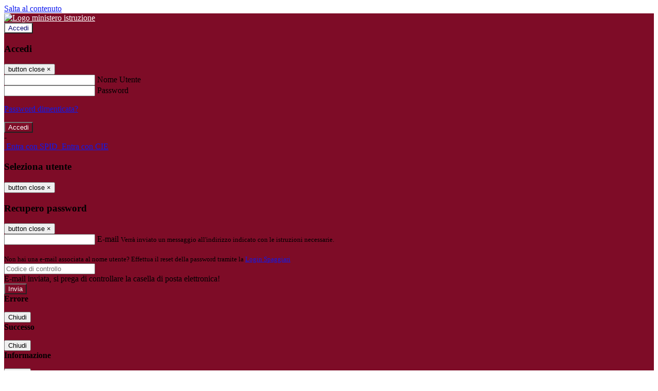

--- FILE ---
content_type: text/html; charset=UTF-8
request_url: https://www.liceo-oberdan.edu.it/organizzazione
body_size: 12645
content:

<!DOCTYPE html>
<html lang="it">
<head>
<title>Organizzazione | Liceo Scientifico Oberdan Trieste</title>
<meta http-equiv="Content-Type" content="text/html; charset=UTF-8">
<meta name="viewport" content="width=device-width, initial-scale=1, shrink-to-fit=no">
<meta name="title" content="Organizzazione | Liceo Scientifico Oberdan Trieste">
<meta name="description" content="La nostra organizzazione scolastica">
<meta name="keywords" content="">
<meta name="pvw-sede_codice" content="TSLS0002">
<meta name="category" content="Education">


<meta property="og:locale" content="it">
<meta property="og:type" content="article">
<meta property="og:title" content="Organizzazione">
<meta property="og:description" content="La nostra organizzazione scolastica">
<meta property="og:image" content="/pvw2/img/icone/contenuti/strutture.svg">



<link rel="icon" href="https://scaling.spaggiari.eu/TSLS0002/favicon/8314.png&amp;rs=%2FtccTw2MgxYfdxRYmYOB6AaWDwig7Mjl0zrQBslusFLrgln8v1dFB63p5qTp4dENr3DeAajXnV%2F15HyhNhRR%2FG8iNdqZaJxyUtaPePHkjhBWQioJKGUGZCYSU7n9vRa%2FmjC9hNCI%2BhCFdoBQkMOnT4UzIQUf8IQ%2B8Qm0waioy5M%3D">
<link rel="apple-touch-icon" href="https://scaling.spaggiari.eu/TSLS0002/favicon/8314.png&amp;rs=%2FtccTw2MgxYfdxRYmYOB6AaWDwig7Mjl0zrQBslusFLrgln8v1dFB63p5qTp4dENr3DeAajXnV%2F15HyhNhRR%2FG8iNdqZaJxyUtaPePHkjhBWQioJKGUGZCYSU7n9vRa%2FmjC9hNCI%2BhCFdoBQkMOnT4UzIQUf8IQ%2B8Qm0waioy5M%3D">

<link rel="stylesheet" href="/pvw2/css/bootstrap-italia.min.css?v=20251129">
<link rel="stylesheet" href="/pvw2/css/font-awesome.css?v=20251129">
<link rel="stylesheet" href="/pvw2/css/xfonts.css?v=20251129">
<link rel="stylesheet" href="/pvw2/css/common.css?v=20251129">
<link rel="stylesheet" href="/pvw2/css/spid.css?v=20251129">
<link rel="stylesheet" href="/commons/lib/jsx/jQuery/plugins/realperson/jquery.realperson.css?v=20251129">

<style>
body
{
font-family: 'SourceSansPro';
background-color: #FFFFFF;
}



a, a:hover
{
color: #0F1AEF;
}

.form-check [type="checkbox"]:checked + label::after
{
border-color: #333;
background-color: #333;
color: #fff;
}

.login_bg
{
background-color: #7E0C27;
}

.login_text, .login_text:hover
{
color: #FFFFFF;
}

.logo_bg
{
background-color: #FFFFFF;
}

.logo_text, .logo_text:hover
{
color: #05056F;
}

.menu_bg
{
background-color: #FFFFFF;
}

.menu_text, .menu_text:hover
{
color: #000000;
}

.footer_bg
{
background-color: #7E0C27;
}

.footer_text, .footer_text:hover
{
color: #CBC5B9;
}

.primario_text, .primario_text:hover
{
color: #05056F;
}

.secondario_text, .secondario_text:hover
{
color: #080808;
}


/*===================================================*/
/* Personalizzazione Sfondo Testata / Menù / Footer */
/*=================================================*/

.it-header-wrapper .it-header-slim-wrapper {
background: #7E0C27;
}

.it-header-slim-wrapper .it-header-slim-wrapper-content a {
color: #FFFFFF;
}

.it-header-slim-wrapper .it-header-slim-wrapper-content .modal a {
color: #0F1AEF;
}

.it-header-slim-wrapper .it-header-slim-wrapper-content a .icon {
fill: #FFFFFF;
}

.it-header-wrapper .it-header-center-wrapper {
background-color: #FFFFFF!important;
}

.it-header-center-wrapper .it-header-center-content-wrapper .it-brand-wrapper a {
color: #05056F;
}

.it-header-wrapper .it-header-navbar-wrapper {
background: #FFFFFF;
}

.navbar .navbar-collapsable .navbar-nav li a.nav-link {
color: #000000;
}

.navbar .navbar-collapsable .navbar-nav li a.nav-link.dropdown-toggle svg {
fill: #000000;
}

.it-header-wrapper .it-header-navbar-wrapper .custom-navbar-toggler svg
{
fill: #FFFFFF;
}



/*==========================================*/
/* Sezione Footer */
/*==========================================*/

.it-footer .it-footer-main {
background-color: #7E0C27;
}

.it-footer-main
{
font-family: "SourceSansPro"!important;
color: #CBC5B9;
}

.it-footer-main h3{
color: #CBC5B9;
}

.it-footer-main a{
color: #CBC5B9;
}


/*==========================================*/
/* Login / Social */
/*==========================================*/

.it-header-slim-wrapper .it-header-slim-wrapper-content .header-slim-right-zone .it-access-top-wrapper button {
background: #FFFFFF;
color: #05056F;
}

.it-header-slim-wrapper .it-header-slim-wrapper-content .header-slim-right-zone .it-access-top-wrapper input {
background: #FFFFFF;
color: #05056F;
}

.it-header-slim-wrapper .it-header-slim-wrapper-content .header-slim-right-zone .it-access-top-wrapper button:hover {
background: #FFFFFF;
}

.it-header-slim-wrapper .it-header-slim-wrapper-content .header-slim-right-zone .link-list-wrapper ul li a span {
color: #333;
}

.it-nav-wrapper .it-header-center-wrapper .it-header-center-content-wrapper .it-right-zone {
color: #05056F;
}

.it-nav-wrapper .it-header-center-wrapper .it-header-center-content-wrapper .it-right-zone .it-socials ul .icon {
fill: #05056F;
}

.it-nav-wrapper .it-header-center-wrapper .it-header-center-content-wrapper .it-right-zone .it-socials ul li a:hover .icon {
fill: #7E0C27;
}

img.avatar-profile {
border: 2px solid #FFFFFF;
}

/*==========================================*/
/* Login Modal Form */
/*==========================================*/

.modal-dialog .modal-content .md-form label.active {
color: #7E0C27;
}

.modal-dialog .modal-content .btn.color-box {
color: #FFFFFF;
}

.modal-dialog .modal-content .color-box {
background: #7E0C27!important;
}

.modal-dialog .modal-content .btn .fab {
color: #7E0C27!important;
}


/*==========================================*/
/* Logo - Intestazione*/
/*==========================================*/
.it-brand-wrapper .testo_t1, .it-brand-wrapper .testo_t2, .it-brand-wrapper .testo_t3
{
font-family: 'SourceSansPro';
color: #05056F;
}


/*==========================================*/
/* Menu di navigazione*/
/*==========================================*/

.it-header-navbar-wrapper .link-list-wrapper ul li a span {
color: #000000!important;
}

.it-header-navbar-wrapper .link-list-wrapper ul li a:hover span {
color: #000000!important;
}

.it-header-wrapper .it-nav-wrapper .it-header-navbar-wrapper.sticky
{
background-color: #FFFFFF;
}

.navbar .dropdown-menu
{
background-color: #FFFFFF;
}

.navbar .dropdown-menu::before {
background-color: #FFFFFF;
}


/*==========================================*/
/* Sezione News */
/*==========================================*/

.sezione-notizie .card .card-body h3.card-title {
color: #05056F;
}

.sezione-notizie a.read-more {
color: #080808;
}

.sezione-notizie .card .card-body h3 a {
color: #05056F;
}

.sezione-notizie .card .card-body h3 a:hover {
color: #05056F;
}

.sezione-notizie .card .card-body p {
font-family: "SourceSansPro";
}

.sezione-notizie .card .card-body p {
color: #080808;
}

.sezione-notizie .card:hover
{
outline: 3px solid #0F1AEF;
}


/*==========================================*/
/* Sezione news a scorrimento */
/*==========================================*/

.sezione-scorrimento .card .card-body h3 a
{
color: #05056F;
}


/*==========================================*/
/* Widgets */
/*==========================================*/

#amministrativo .sezione-ammin:hover
{
outline: 3px solid #0F1AEF;
}

.sezione-widgets .widget:hover, .sezione-widgets .widget-servizi:hover
{
outline: 3px solid #0F1AEF;
}


/*==========================================*/
/* Eventi */
/*==========================================*/

.planning-calendar {
font-family: "SourceSansPro";
}

.planning-day-listed:focus {
background-color: #FFFFFF;
}

.planning-day.planning-day-today {
background-color: #FFFFFF;
}

.latest-news-feed .latest-news-feed-header{
background-color: #7E0C27;
color: #FFFFFF;
}

.latest-news-feed .latest-news-feed-body h3 a,
.latest-news-feed .latest-news-feed-body h3 a:hover{
color: #05056F;
font-family: "SourceSansPro";
}

.planning-day.planning-day-today .planning-day-num
{
color: #05056F;
}

.planning-day.planning-day-listed.focus--mouse .planning-day-num
{
color: #05056F;
}

.planning-day.planning-day-listed:focus .planning-day-num
{
color: #05056F;
}

/*==========================================*/
/* Back to top */
/*==========================================*/

.back-to-top, .back-to-top:hover {
background: #FFFFFF;
}

.icon-light {
fill: #05056F !important;
}

/*==========================================*/
/* Breadcrumb & Bottone Scarica Visualizza */
/*==========================================*/

.breadcrumb-container .breadcrumb .breadcrumb-item.active a {
color: #05056F;
}

.breadcrumb-container .breadcrumb .breadcrumb-item a {
color: #333;
}


.btn-warning {
color: #fff!important;
background-color: #7E0C27;
border-color: #7E0C27;
}

.btn-warning:hover {
color: #fff!important;
background-color: #3f3e3e;
border-color: #3f3e3e;
}

/*==========================================*/
/* Pagina Semplice */
/*==========================================*/

.contenuto-sito h1
{
color: #05056F;
}

.contenuto-sito p a {
color: #0F1AEF;
}

/*==========================================*/
/* Gruppo di Pagine */
/*==========================================*/

.contenuto-sito .section-gruppo-pagina .content-index--menu ul.lv1 li.list-element.lv1>.media {
background-color: #7E0C27;
color: #FFFFFF!important;
border-bottom: 0px;
}

.contenuto-sito .section-gruppo-pagina .content-index--menu ul.lv1 li.list-element.lv1>.media a {
color: #FFFFFF!important;
border-bottom: 0px;
}


/*==========================================*/
/* Panoramica */
/*==========================================*/

.contenuto-sito.contenuto-panoramica .section_title
{
background: #FFFFFF;
}

.contenuto-sito.contenuto-panoramica h1, .contenuto-sito.contenuto-panoramica p
{
color: #000000;
}


/*==========================================*/
/* Schede / Servizi */
/*==========================================*/

.contenuto-schede-index .section_title
{
background: #FFFFFF;
}

.contenuto-schede-index .section_title h1, .contenuto-schede-index .section_title p
{
color: #000000;
}


/*==========================================*/
/* News */
/*==========================================*/
.contenuto-sito .pagina .card.card-big .flag-icon{
background: #7E0C27;
}

.contenuto-sito .pagina .card.border-left-card {
border-left: 5px solid #7E0C27;
}

.contenuto-sito .pagina .card.card-big .card-body p{
font-family: "SourceSansPro",Geneva,Tahoma,sans-serif;
}


/*==========================================*/
/* Amministrazione / Albo */
/*==========================================*/

.amministrazione-trasparente .indice .categorie li.categorie-item.titolo_trasparenza {
background-color: #7E0C27!important;
}

.amministrazione-trasparente .indice .categorie li.categorie-item.titolo_trasparenza label{
color: #FFFFFF!important;
}

.amministrazione-trasparente .indice .categorie li.categorie-item.oggetto_trasparenza a{
color: #05056F;
}

.badge-light{
color: #FFFFFF;
background-color: #7E0C27;
}

/* Colonna DX*/

.amministrazione-trasparente .trasparenza-content .tabella-ricerca .search-table2 button{
border: 1px solid #ddd;
background: #fff;
}

.amministrazione-trasparente .trasparenza-content #box-search {
border: 1px solid #ddd;
background: #fff;
}

.amministrazione-trasparente .trasparenza-content #box-categoria {
border: 1px solid #ddd;
background: #fff;
}

.amministrazione-trasparente .trasparenza-content #box-search .form_sez_trasparenza {
color: #767676!important;
}

.amministrazione-trasparente .trasparenza-content #box-categoria .select_trasparenza {
color: #080808;
}


/*==========================================*/
/* Pagina Speciale 1 */
/*==========================================*/

.tabella-standard #testata-tabella, .tabella-standard2 #testata-tabella
{
background:#7E0C27;
color:#FFFFFF;
}

table .odd{
background:#f9f9f9;
}
table .even{
background:#eee;
}

.tabella #testata-tabella{
background:#7E0C27;
color:white;
}

.tabella td, .tabella th{
border: 1px solid #fff;
}

span.orari-precise {
color: #333;
}

span.docente-attivo {
color: #333;
}

#serbatoio-pon #testata-serbatoio {
background:#7E0C27;
color:white;
}

#serbatoio-pon td, #serbatoio-pon th{
border: 1px solid #ccc;
}

/*==========================================*/
/* Pagina Speciale 2: Galleria Video; */
/*==========================================*/

.contenuto-sito .boxvideo {
background-color: #eee;
}

.contenuto-sito .box-video{
background: #fff;
box-shadow: 0 1px 1px rgba(0, 0, 0, 0.15);
}

.video-card-slide .it-video-card-slide {
border: 1px solid #e3e4e6;
}

.video-card-slide .it-video-card-slide .owl-nav button{
background-color: #7E0C27;
color: #fff;
}

.video-card-slide .it-video-card-slide .owl-dots .owl-dot {
background: #7E0C27;
}

/*==========================================*/
/* Pagina Speciale 3: Contatti */
/*==========================================*/

.sezione-contatti {
border: 1px solid #e3e3e3;
background-color: #f5f5f5;
}

.sezione-contatti .contact-dati .unico-info p{
color: #05056F;
}

.sezione-contatti .contact-dati .unico-info a{
color: #000;
}

.sezione-contatti .card:after {
background-color: #fff;
}

.sezione-contatti .title-contact h3 {
color: #05056F;
}

.sezione-contatti .form-group .input-group-text {
color: #495057;
background-color: #e9ecef;
border: 1px solid #ced4da;
border-radius: .25rem;
}

.sezione-contatti .form-group .input-group input {
border-top: 1px solid #f5f5f5;
}

.sezione-contatti .card-body .send-button .btn-rounded {
color: #080808;
background-color: #FFFFFF;
}

/* ---------------------------*/

.sezione-informazione-scuola {
border: 1px solid #e3e3e3;
background-color: #f5f5f5;
}

.sezione-informazione-scuola #tabelle-orari {
background-color: #fff;
}

.sezione-informazione-scuola #tabelle-orari td {
border: 1px solid#ccc;
}

.sezione-informazione-scuola .nota-bene a {
color: #05056F;
}


/*==========================================*/
/* Varie */
/*==========================================*/

.rssmaintitle
{
background-color: #7E0C27;
color: #FFFFFF;
}

.rsstitle
{
color: #05056F;
}

.rsstext
{
color: #080808;
}

:focus:not(.focus--mouse):not([data-focus-mouse="true"]) {
border-color: #0F1AEF !important;
box-shadow: 0 0 0 2px #0F1AEF !important;
outline: 0 !important;
}


/*==========================================*/
/* MEDIA QUERIES */
/*==========================================*/

@media (max-width: 1200px) and (min-width: 992px){

}

@media (max-width: 991px) and (min-width: 768px){
.it-header-wrapper .it-header-navbar-wrapper {
background: none;
color: #FFFFFF;
}

img.avatar-profile {
border: 2px solid #FFFFFF;
}

.navbar .navbar-collapsable .menu-wrapper {
background-color: #FFFFFF;
}

.navbar .navbar-collapsable .navbar-nav li a.nav-link {
color: #000000;
}

.it-header-navbar-wrapper .link-list-wrapper ul li h3 {
color: #000000;
}

.navbar .navbar-collapsable .navbar-nav li a.nav-link.dropdown-toggle svg {
fill: #000000;
}

.it-header-navbar-wrapper .link-list-wrapper ul li a span {
color: #000000!important;
}

.it-header-navbar-wrapper .link-list-wrapper ul li a:hover span {
color: #000000!important;
}

.amministrazione-trasparente .trasparenza-content #box-categoria .select_trasparenza {
color: #080808;
}
}

@media (max-width: 767px) and (min-width: 408px){
}

@media (max-width: 767px){
.it-header-wrapper .it-header-navbar-wrapper {
background: none;
color: #FFFFFF;
}

img.avatar-profile {
border: 2px solid #FFFFFF;
}

.navbar .navbar-collapsable .menu-wrapper {
background-color: #FFFFFF;
}

.navbar .navbar-collapsable .navbar-nav li a.nav-link {
color: #000000;
}


.it-header-navbar-wrapper .link-list-wrapper ul li h3 {
color: #000000;
}

.navbar .navbar-collapsable .navbar-nav li a.nav-link.dropdown-toggle svg {
fill: #000000;
}

.it-header-navbar-wrapper .link-list-wrapper ul li a span {
color: #000000!important;
}

.it-header-navbar-wrapper .link-list-wrapper ul li a:hover span {
color: #000000!important;
}

.video-card-slide .it-video-card-slide {
border: 1px solid #e3e4e6;
}
}
</style>




<link rel="stylesheet" href="/pvw2/css/fotorama.css?v=20251129">
<link rel="stylesheet" href="/pvw2/css/leaflet.css?v=20251129" media="screen">
<link rel="stylesheet" href="/pvw2/css/fullcalendar.css?v=20251129" media="screen">


<style>




</style>






<!-- matomo:na -->

</head>


<body>
<a class="skip-link screen-reader-text" href="#maincontent">Salta al contenuto</a>
<header class="it-header-wrapper">
<div class="it-header-slim-wrapper">
<div class="container">
<div class="row">
<div class="col-12">
<div class="it-header-slim-wrapper-content">
<div class="nav-mobile">

<a href="https://www.miur.gov.it/" target="_blank" title="Link ministero istruzione"><img src="/pvw2/img/logo-ministero.png" class="img-ministero" alt="Logo ministero istruzione"></a>


</div>
<!-- Sezione Autenticazione / Scelta Lingua -->
<div class="header-slim-right-zone">
<!-- multilang space -->

<div class="it-access-top-wrapper">

<button class="btn btn-primary btn-sm" data-toggle="modal" data-target="#LoginModalForm"><i aria-hidden="true" class="fa fa-user-circle"></i> Accedi</button>


</div>
</div>

<!-- Modal cerca -->

<div class="modal fade" id="searchModal" tabindex="-1" role="dialog" aria-labelledby="searchModalTitle" style="display: none;" aria-hidden="true">
<div class="modal-dialog" role="document">
<div class="modal-content">
<form role="search" action="/cerca">
<div class="modal-header-fullsrc">
<div class="container">
<div class="row">
<div class="col-11">
<h2 class="modal-title" id="searchModalTitle">
Cerca
</h2>
</div>
<div class="col-1 pt-xl-3 pt-2">
<button type="button" class="close" data-dismiss="modal" aria-label="Chiudi ricerca" aria-hidden="false">
<svg class="icon">
<use xlink:href="/pvw2/img/sprite.svg#it-close-big"></use>
</svg>
</button>
</div>
</div>
</div>
</div>
<div class="modal-body-search">
<div class="container">
<div class="row" aria-hidden="false">
<div class="col-lg-12 col-md-12 col-sm-12">
<div class="form-group">
<div class="input-group">
<label for="cerca-txt" class="sr-only active">Cerca</label>
<input type="hidden" name="tipo" value="cerca">
<input type="text" name="cerca_sito" class="form-control" id="cerca-txt" placeholder="Cerca nel sito" data-element="search-modal-input">
<div class="input-group-append">
<button type="submit" class="btn btn-secondary mt-2" data-element="search-submit">Cerca</button>
</div>
</div>
</div>
</div>
</div>
<div class="row">
<div class="col-12">

<fieldset class="mb-3">
<legend>Filtra per argomento</legend>

<a href="/cerca?tag=alunni"><span class="badge badge-outline-primary rounded-pill p-2 mb-2">Alunni</span></a>


<a href="/cerca?tag=consigli di istituto"><span class="badge badge-outline-primary rounded-pill p-2 mb-2">Consigli di istituto</span></a>


<a href="/cerca?tag=didattica"><span class="badge badge-outline-primary rounded-pill p-2 mb-2">Didattica</span></a>


<a href="/cerca?tag=disegno"><span class="badge badge-outline-primary rounded-pill p-2 mb-2">Disegno</span></a>


<a href="/cerca?tag=filosofia"><span class="badge badge-outline-primary rounded-pill p-2 mb-2">Filosofia</span></a>


<a href="/cerca?tag=fisica"><span class="badge badge-outline-primary rounded-pill p-2 mb-2">Fisica</span></a>


<a href="/cerca?tag=indirizzi di studio"><span class="badge badge-outline-primary rounded-pill p-2 mb-2">Indirizzi di studio</span></a>


<a href="/cerca?tag=informatica"><span class="badge badge-outline-primary rounded-pill p-2 mb-2">Informatica</span></a>


<a href="/cerca?tag=istituto"><span class="badge badge-outline-primary rounded-pill p-2 mb-2">Istituto</span></a>


<a href="/cerca?tag=lettere"><span class="badge badge-outline-primary rounded-pill p-2 mb-2">Lettere</span></a>


<a href="/cerca?tag=matematica"><span class="badge badge-outline-primary rounded-pill p-2 mb-2">Matematica</span></a>


<a href="/cerca?tag=notizie"><span class="badge badge-outline-primary rounded-pill p-2 mb-2">Notizie</span></a>


<a href="/cerca?tag=palestra"><span class="badge badge-outline-primary rounded-pill p-2 mb-2">Palestra</span></a>


<a href="/cerca?tag=privacy"><span class="badge badge-outline-primary rounded-pill p-2 mb-2">Privacy</span></a>


<a href="/cerca?tag=regolamento d&#039;istituto"><span class="badge badge-outline-primary rounded-pill p-2 mb-2">Regolamento d&#039;istituto</span></a>


<a href="/cerca?tag=religione cattolica"><span class="badge badge-outline-primary rounded-pill p-2 mb-2">Religione cattolica</span></a>


<a href="/cerca?tag=scienze"><span class="badge badge-outline-primary rounded-pill p-2 mb-2">Scienze</span></a>


<a href="/cerca?tag=scienze motorie"><span class="badge badge-outline-primary rounded-pill p-2 mb-2">Scienze motorie</span></a>


<a href="/cerca?tag=servizi"><span class="badge badge-outline-primary rounded-pill p-2 mb-2">Servizi</span></a>


<a href="/cerca?tag=storia"><span class="badge badge-outline-primary rounded-pill p-2 mb-2">Storia</span></a>


<a href="/cerca?tag=vicepresidenza"><span class="badge badge-outline-primary rounded-pill p-2 mb-2">Vicepresidenza</span></a>


</fieldset>


</div>
</div>
</div>
</div>
</form>
</div>
</div>
</div>


<!-- /Modal cerca -->

<!-- Modal Login -->
<div class="modal fade" id="LoginModalForm" tabindex="-1" role="dialog" aria-labelledby="myModalLabel" aria-hidden="true">
<div class="modal-dialog" role="document">
<div class="modal-content login-form">
<div class="modal-testata text-center">
<h3 class="modal-title w-100 dark-grey-text font-weight-bold my-3" id="myModalLabel"><strong>Accedi</strong></h3>
<button type="button" class="close" data-dismiss="modal" aria-label="Close"><span class="sr-only">button close</span>
<span aria-hidden="true">&times;</span>
</button>
</div>
<div class="modal-body mx-4">
<div class="md-form mb-5">
<input type="email" id="accedi-mail" class="form-control validate">
<label data-error="wrong" data-success="right" for="accedi-mail">Nome Utente</label>
</div>
<div class="md-form pb-3">
<input type="password" id="accedi-pwd" class="form-control validate">
<label data-error="wrong" data-success="right" for="accedi-pwd">Password</label>
<p class="font-small color-text d-flex justify-content-end"><a href="#" class="color-text ml-1 pwd-reset">Password dimenticata?</a></p>
</div>
<div class="md-form pb-1">
<div class="alert alert-danger accedi-error d-none" role="alert">

</div>
</div>
<div class="text-center mb-3">
<input type="button" value="Accedi" class="btn color-box btn-block btn-rounded z-depth-1a btn-accedi"/>
</div>
<div class="text-center mb-3">
-
</div>
<div class="text-center mb-3">
<a href="#" class="spid_btn italia-it-button italia-it-button-size-m button-spid" aria-haspopup="true" aria-expanded="false"
onclick="window.location.href='https://web.spaggiari.eu/home/app/default/loginsp.php?act=spidLoginPV&custcode=TSLS0002&fin=https%3A%2F%2Fwww.liceo-oberdan.edu.it%2Fpvw2%2Fapp%2Fdefault%2Fpvwauthspid.php%3Fact%3DloginSPID%26rel%3DaHR0cHM6Ly93d3cubGljZW8tb2JlcmRhbi5lZHUuaXQvb3JnYW5penphemlvbmU%3D'">
<span class="italia-it-button-icon">
<img src="/home/img/spid_btn/spid-ico-circle-bb.svg" onerror="this.src='/home/img/spid_btn/spid-ico-circle-bb.png'; this.onerror=null;" alt="" />
</span>
<span class="italia-it-button-text">Entra con SPID</span>
</a>
<a href="#" class="spid_btn italia-it-button italia-it-button-size-m button-spid" aria-haspopup="true" aria-expanded="false"
onclick="window.location.href='https://web.spaggiari.eu/home/app/default/loginsp.php?act=spidLoginPV&custcode=TSLS0002&fin=https%3A%2F%2Fwww.liceo-oberdan.edu.it%2Fpvw2%2Fapp%2Fdefault%2Fpvwauthspid.php%3Fact%3DloginSPID%26rel%3DaHR0cHM6Ly93d3cubGljZW8tb2JlcmRhbi5lZHUuaXQvb3JnYW5penphemlvbmU%3D'">
<span class="italia-it-button-icon">
<img src="/home/img/cie-graphics-master/SVG/Logo_CIE_ID.svg" onerror="this.src='/home/img/cie-graphics-master/PNG/entra con cie.png'; this.onerror=null;" alt="" />
</span>
<span class="italia-it-button-text">Entra con CIE</span>
</a>
</div>
</div>
</div>
</div>
</div>
<!-- /Modal Login -->

<!-- Modal selezione utente -->
<div class="modal fade" id="UserSelectModalForm" tabindex="-1" role="dialog" aria-labelledby="myModalLabel2" aria-hidden="true">
<div class="modal-dialog" role="document">
<div class="modal-content login-form">
<div class="modal-testata text-center">
<h3 class="modal-title w-100 dark-grey-text font-weight-bold my-3" id="myModalLabel2"><strong>Seleziona utente</strong></h3>
<button type="button" class="close" data-dismiss="modal" aria-label="Close"><span class="sr-only">button close</span>
<span aria-hidden="true">&times;</span>
</button>
</div>
<div class="modal-body mx-4">

</div>
</div>
</div>
</div>
<!-- /Modal selezione utente -->

<!-- Modal pwd dimenticata -->
<div class="modal fade" id="ForgotPwdModalForm" tabindex="-1" role="dialog" aria-labelledby="myModalLabel3" aria-hidden="true">
<div class="modal-dialog" role="document">
<div class="modal-content login-form">
<div class="modal-testata text-center">
<h3 class="modal-title w-100 dark-grey-text font-weight-bold my-3" id="myModalLabel3"><strong>Recupero password</strong></h3>
<button type="button" class="close" data-dismiss="modal" aria-label="Close"><span class="sr-only">button close</span>
<span aria-hidden="true">&times;</span>
</button>
</div>
<div class="modal-body mx-4">
<form id="pvw-reminder-form">
<div class="md-form pb-3">
<input type="email" id="forgot-mail" name="eml" class="form-control validate">
<label data-error="wrong" data-success="right" for="forgot-mail">E-mail</label>
<small>Verrà inviato un messaggio all'indirizzo indicato con le istruzioni necessarie.</small><br><br>
<small>Non hai una e-mail associata al nome utente? Effettua il reset della password tramite la
<a href="https://web.spaggiari.eu" target="_blank">Login Spaggiari</a></small>
</div>
<div class="md-form pb-1">
<input type="text" name="captcha" class="captcha" placeholder="Codice di controllo">
</div>
<div class="md-form pb-1">
<div class="alert alert-success reset-success d-none" role="alert">
E-mail inviata, si prega di controllare la casella di posta elettronica!
</div>
</div>
<div class="md-form pb-1">
<div class="alert alert-danger reset-error d-none" role="alert">

</div>
</div>
<div class="text-center mb-3">
<input type="hidden" value="akRSPWRQ" name="a">
<input type="button" value="Invia" class="btn color-box btn-block btn-rounded z-depth-1a btn-reminder"/>
</div>
</form>
</div>
</div>
</div>
</div>
<!-- /Modal pwd dimenticata -->

<!-- Modal vari -->
<div class="modal fade" tabindex="-1" role="dialog" id="error-modal" data-backdrop="static" data-keyboard="false">
<div class="modal-dialog modal-dialog-centered" role="document">
<div class="modal-content">
<div class="modal-header">
<span class="modal-title"><strong>Errore</strong></span>
</div>
<div class="modal-body">
<div class="row">
<div class="col-12 text-center mt-1">
<i aria-hidden="true" class="fas fa-times-circle error-modal-icon"></i>
<p class="error-modal-text text-center mt-2 mb-0"></p>
</div>
</div>
</div>
<div class="modal-footer">
<button type="button" class="btn btn-secondary btn-azione" data-dismiss="modal">Chiudi</button>
</div>
</div>
</div>
</div>
<div class="modal fade" tabindex="-1" role="dialog" id="ok-modal" data-backdrop="static" data-keyboard="false">
<div class="modal-dialog modal-dialog-centered" role="document">
<div class="modal-content">
<div class="modal-header">
<span class="modal-title"><strong>Successo</strong></span>
</div>
<div class="modal-body">
<div class="row">
<div class="col-12 text-center mt-1">
<i aria-hidden="true" class="fas fa-check-circle ok-modal-icon"></i>
<p class="ok-modal-text text-center mt-2 mb-0"></p>
</div>
</div>
</div>
<div class="modal-footer">
<button type="button" class="btn btn-secondary btn-azione" data-dismiss="modal">Chiudi</button>
</div>
</div>
</div>
</div>
<div class="modal fade" tabindex="-1" role="dialog" id="info-modal" data-backdrop="static" data-keyboard="false">
<div class="modal-dialog modal-dialog-centered" role="document">
<div class="modal-content">
<div class="modal-header">
<span class="modal-title"><strong>Informazione</strong></span>
</div>
<div class="modal-body">
<div class="row">
<div class="col-12 text-center mt-1">
<i aria-hidden="true" class="fas fa-info-circle info-modal-icon"></i>
<p class="info-modal-text text-center mt-2 mb-0"></p>
</div>
</div>
</div>
<div class="modal-footer">
<button type="button" class="btn btn-secondary btn-azione" data-dismiss="modal">Chiudi</button>
</div>
</div>
</div>
</div>
<div class="modal fade" tabindex="-1" role="dialog" id="loading-modal" data-backdrop="static" data-keyboard="false">
<div class="modal-dialog modal-dialog-centered" role="document">
<div class="modal-content">
<div class="modal-header">
<span class="modal-title" style="font-weight:bold">Attendere...</span>
</div>
<div class="modal-body">
<div class="row">
<div class="col-12 text-center py-5 px-5">
<div class="d-flex justify-content-center">
<div class="spinner-border" role="status"></div>
</div>
Attendere il completamento dell'operazione...
</div>
</div>
</div>
</div>
</div>
</div>
<div class="modal fade" id="sp-event-modal" tabindex="-1" role="dialog" aria-hidden="true">
<div class="modal-dialog modal-xl" role="document">
<div class="modal-content">
<div class="modal-body mx-4">

</div>
<div class="modal-footer">
<div class="btn-modal-fixed-top-right">
<button type="button" class="btn btn-outline-secondary btn-modal-close" data-dismiss="modal" data-tooltip="tooltip" title="Chiudi">
<span class="sr-only">Chiudi</span>
<svg class="icon">
<use xlink:href="/pvw2/img/sprite.svg#it-close-big"></use>
</svg>
</button>
</div>
</div>
</div>
</div>
</div>
<div class="modal fade" id="content-modal" tabindex="-1" role="dialog" aria-hidden="true">
<div class="modal-dialog modal-xl" role="document">
<div class="modal-content">
<div class="modal-body">

</div>
<div class="modal-footer">
<div class="btn-modal-fixed-top-right">
<button type="button" class="btn btn-outline-secondary btn-modal-close" data-dismiss="modal" data-tooltip="tooltip" title="Chiudi">
<span class="sr-only">Chiudi</span>
<svg class="icon">
<use xlink:href="/pvw2/img/sprite.svg#it-close-big"></use>
</svg>
</button>
</div>
</div>
</div>
</div>
</div>
<!-- /Modal vari -->
</div>
</div>
</div>
</div>
</div>
<div class="it-nav-wrapper">
<div class="it-header-center-wrapper">
<div class="container">
<div class="row">
<div class="col-12">
<div class="it-header-center-content-wrapper">
<div class="it-brand-wrapper">
<a href="/" title="Torna alla homepage">

<div>
<span class="media">
<img class="align-self-center logo_scuola" src="https://scaling.spaggiari.eu/TSLS0002/logo/8113.png&amp;rs=%2FtccTw2MgxYfdxRYmYOB6HjkoZcUOGTiYi6QRxuVV5sOGTp63rmnr%2BRTYVh7%2BFO%2FGwXtspJHA9p4BXfBXCcE%2BNfMTv1f63V8Ma7anOoEpmr1vY686jQADlCXWoD41fhLPKDeb5KzEXlN3xj5VLED2HK76ruGkCrzhAMWUaH%2BXdg%3D" alt="Liceo Scientifico Oberdan Trieste">

</span>
</div>


</a>
</div>
<div class="it-right-zone">
<div class="it-search-wrapper">
<div class="hidden-xs search" style="float:right;">
<div class="pull-right">
<span class="input-group-btn">
<button class="btn-search search-link rounded-icon" type="button" data-toggle="modal" data-target="#searchModal" aria-label="Apri ricerca" data-element="search-modal-button">
<svg class="icon">
<use xlink:href="/pvw2/img/sprite.svg#it-search"></use>
</svg>
</button>
</span>
</div>
</div>
</div>
</div>
</div>
</div>
</div>
</div>
</div>


<div id="navigation-bar" class="it-header-navbar-wrapper">
<div class="container">
<div class="row">
<div class="col-12">
<nav class="navbar navbar-expand-lg has-megamenu" aria-label="Menu principale">
<button class="custom-navbar-toggler" type="button" aria-controls="nav10" aria-expanded="false" aria-label="Toggle navigation" data-target="#nav10">
<svg class="icon">
<use xlink:href="/pvw2/img/sprite.svg#it-burger"></use>
</svg>
</button>
<div class="navbar-collapsable" id="nav10">
<div class="overlay"></div>
<div class="close-div sr-only">
<button class="btn close-menu" type="button"><span class="it-close"></span>close</button>
</div>
<div class="menu-wrapper">
<ul class="navbar-nav" data-element="menu">

<li class="nav-item dropdown">
<a class="nav-link dropdown-toggle" href="#" data-toggle="dropdown" aria-expanded="false">
<span>Scuola</span>
<svg class="icon icon-xs">
<use xlink:href="/pvw2/img/sprite.svg#it-expand"></use>
</svg>
</a>

<div class="dropdown-menu">
<div class="link-list-wrapper">
<ul class="link-list" data-element="school-submenu">

<li class="d-none">
<a class="list-item" href="/panoramica/Scuola" target="_self" data-element="overview">
<span><strong>Panoramica</strong></span>
</a>
</li>


<li>
<a class="list-item" href="/pagine/presentazione" target="_self" >
<span>Presentazione</span>
</a>
</li>


<li>
<a class="list-item" href="/pagine/i-luoghi" target="_self" >
<span>I nostri spazi</span>
</a>
</li>


<li>
<a class="list-item" href="/luoghi" target="_self" data-element="school-locations">
<span>I luoghi</span>
</a>
</li>


<li>
<a class="list-item" href="/persone" target="_self" >
<span>Le persone</span>
</a>
</li>


<li>
<a class="list-item" href="/pagine/i-numeri-della-scuola" target="_self" >
<span>I numeri della scuola</span>
</a>
</li>


<li>
<a class="list-item" href="/organizzazione" target="_self" >
<span>Organizzazione</span>
</a>
</li>


<li>
<a class="list-item" href="/pagine/una-bella-storia" target="_self" >
<span>La storia</span>
</a>
</li>


</ul>
</div>
</div>
</li>


<li class="nav-item dropdown">
<a class="nav-link dropdown-toggle" href="#" data-toggle="dropdown" aria-expanded="false">
<span>Servizi</span>
<svg class="icon icon-xs">
<use xlink:href="/pvw2/img/sprite.svg#it-expand"></use>
</svg>
</a>

<div class="dropdown-menu">
<div class="link-list-wrapper">
<ul class="link-list" data-element="services-submenu">

<li class="d-none">
<a class="list-item" href="/panoramica/Servizi" target="_self" data-element="overview">
<span><strong>Panoramica</strong></span>
</a>
</li>


<li>
<a class="list-item" href="/servizi-famiglie" target="_self" data-element="service-type">
<span>Famiglie e studenti</span>
</a>
</li>


<li>
<a class="list-item" href="/servizi-personale" target="_self" data-element="service-type">
<span>Personale scolastico</span>
</a>
</li>


<li>
<a class="list-item" href="/percorsi-studio" target="_self" >
<span>Percorsi di studio</span>
</a>
</li>


</ul>
</div>
</div>
</li>


<li class="nav-item dropdown">
<a class="nav-link dropdown-toggle" href="#" data-toggle="dropdown" aria-expanded="false">
<span>Novità</span>
<svg class="icon icon-xs">
<use xlink:href="/pvw2/img/sprite.svg#it-expand"></use>
</svg>
</a>

<div class="dropdown-menu">
<div class="link-list-wrapper">
<ul class="link-list" data-element="news-submenu">

<li class="d-none">
<a class="list-item" href="/panoramica/Novit%C3%A0" target="_self" data-element="overview">
<span><strong>Panoramica</strong></span>
</a>
</li>


<li>
<a class="list-item" href="/archivio-news" target="_self" >
<span>Le notizie</span>
</a>
</li>


<li>
<a class="list-item" href="/comunicati" target="_self" >
<span>Le circolari</span>
</a>
</li>


<li>
<a class="list-item" href="/albo-online" target="_self" >
<span>Albo online</span>
</a>
</li>


<li>
<a class="list-item" href="/pagine/gare-e-concorsi" target="_self" >
<span>Gare e concorsi</span>
</a>
</li>


<li>
<a class="list-item" href="/pagine/corsi-e-concorsi" target="_self" >
<span>Corsi e proposte</span>
</a>
</li>


</ul>
</div>
</div>
</li>


<li class="nav-item dropdown">
<a class="nav-link dropdown-toggle" href="#" data-toggle="dropdown" aria-expanded="false">
<span>Didattica</span>
<svg class="icon icon-xs">
<use xlink:href="/pvw2/img/sprite.svg#it-expand"></use>
</svg>
</a>

<div class="dropdown-menu">
<div class="link-list-wrapper">
<ul class="link-list" data-element="teaching-submenu">

<li class="d-none">
<a class="list-item" href="/panoramica/Didattica" target="_self" data-element="overview">
<span><strong>Panoramica</strong></span>
</a>
</li>


<li>
<a class="list-item" href="/pagine/offerta-formativa" target="_self" >
<span>Offerta formativa</span>
</a>
</li>


<li>
<a class="list-item" href="/pagine/progetti" target="_self" >
<span>I nostri progetti</span>
</a>
</li>


<li>
<a class="list-item" href="/progetti" target="_self" >
<span>I progetti delle classi</span>
</a>
</li>


<li>
<a class="list-item" href="/pagine/libri-di-testo-as-202425-1" target="_self" >
<span>Libri di testo</span>
</a>
</li>


<li>
<a class="list-item" href="/pagine/calendario-eventi-as-202425" target="_self" >
<span>Calendario scolastico 2025/26</span>
</a>
</li>


</ul>
</div>
</div>
</li>


<li class="nav-item">
<a class="nav-link" href="/pagine/documenti-utili" target="_self">
<span>Documenti utili</span>
</a>
</li>


<li class="nav-item dropdown">
<a class="nav-link dropdown-toggle" href="#" data-toggle="dropdown" aria-expanded="false">
<span>L&#039;O sportivo</span>
<svg class="icon icon-xs">
<use xlink:href="/pvw2/img/sprite.svg#it-expand"></use>
</svg>
</a>

<div class="dropdown-menu">
<div class="link-list-wrapper">
<ul class="link-list" data-element="custom-submenu">

<li>
<a class="list-item" href="/pagine/sezione-sportiva-1" target="_self" >
<span>Sezione sportiva</span>
</a>
</li>


<li>
<a class="list-item" href="/pagine/impianti" target="_self" >
<span>Impianti </span>
</a>
</li>


<li>
<a class="list-item" href="/pagine/medagliere" target="_self" >
<span>Medagliere</span>
</a>
</li>


<li>
<a class="list-item" href="/pagine/archivio-eventi" target="_self" >
<span>Archivio eventi</span>
</a>
</li>


<li>
<a class="list-item" href="/pagine/videopresentazione" target="_self" >
<span>VideoPresentazione</span>
</a>
</li>


<li>
<a class="list-item" href="/pagine/iscrizioni-indirizzo-sportivo" target="_self" >
<span>Iscrizioni Indirizzo Sportivo</span>
</a>
</li>


</ul>
</div>
</div>
</li>


<li class="nav-item dropdown">
<a class="nav-link dropdown-toggle" href="#" data-toggle="dropdown" aria-expanded="false">
<span>EXTRAScolastico</span>
<svg class="icon icon-xs">
<use xlink:href="/pvw2/img/sprite.svg#it-expand"></use>
</svg>
</a>

<div class="dropdown-menu">
<div class="link-list-wrapper">
<ul class="link-list" data-element="custom-submenu">

<li>
<a class="list-item" href="/pagine/obermun-2024" target="_self" >
<span>OberMUN</span>
</a>
</li>


<li>
<a class="list-item" href="/pagine/il-giornalino-5-" target="_self" >
<span>Giornalio 5+</span>
</a>
</li>


<li>
<a class="list-item" href="/pagine/teatro" target="_self" >
<span>Teatro</span>
</a>
</li>


<li>
<a class="list-item" href="/pagine/coro" target="_self" >
<span>Il coro</span>
</a>
</li>


<li>
<a class="list-item" href="/pagine/biblioteca" target="_self" >
<span>La Biblioteca</span>
</a>
</li>


<li>
<a class="list-item" href="/pagine/corso-di-biologia-con-curvatura-biomedica" target="_self" >
<span>Curvatura biomedica</span>
</a>
</li>


</ul>
</div>
</div>
</li>


<li class="nav-item">
<a class="nav-link" href="/pagine/contatti-1" target="_self">
<span>Contatti</span>
</a>
</li>


</ul>
<div class="it-search-wrapper">
<div class="hidden-desk search" style="float:left;">
<div class="pull-right">
<form class="navbar-right" role="search" action="/cerca">
<div class="input-group search-shadow">
<label for="cerca-mobile" class="sr-only">Campo di ricerca per le pagine del sito</label>
<input type="hidden" name="tipo" value="cerca">
<input id="cerca-mobile" type="text" name="cerca_sito" class="form-control" placeholder="Cerca nel sito">
<span class="input-group-btn">
<button class="btn-search search-link rounded-icon" type="submit">
<svg class="icon">
<use xlink:href="/pvw2/img/sprite.svg#it-search"></use>
</svg>
</button>
</span>
</div>
</form>
</div>
</div>
</div>
</div>
</div>
</nav>
</div>
</div>
</div>
</div>


</div>
</header>


<main class="container pb-4 px-4 sfondo-pagina" id="maincontent">


<nav class="breadcrumb-container" aria-label="Percorso di navigazione">
<ol class="breadcrumb flex-wrap" data-element="breadcrumb">

<li class="breadcrumb-item">
<a href="/">Home</a>
<span class="separator">&gt;</span>
</li>


<li class="breadcrumb-item">
<a href="/panoramica/Scuola">Scuola</a>
<span class="separator">&gt;</span>
</li>


<li class="breadcrumb-item">
Organizzazione
</li>


</ol>
</nav>


<section class="contenuto-sito contenuto-schede-index">
<div class="row">
<div class="col">
<div class="section_title">
<h1>Organizzazione</h1>
<p>La nostra organizzazione scolastica</p>
</div>
</div>
</div>
<div class="row section-gruppo-pagina">
<div class="col-12 col-md-4 pr-4">

<nav class="navbar navbar-expand-lg has-megamenu affix-top">
<button class="navbar-toggler mb-2" type="button" data-toggle="collapse" data-target="#content-index" aria-controls="content-index" aria-expanded="false" aria-label="Toggle navigation">
<svg class="icon"><use xlink:href="/pvw2/img/sprite.svg#it-burger"></use></svg>
Menu di navigazione
</button>
<div id="content-index" class="menu-laterale navbar-collapse collapse ">
<ul>
<li class="base-parent">
<div class="titolo">

</div>
<ul data-element="page-index">

<li>
<a class="current" href="#">Visualizza tutti </a>
</li>


<li>
<a class="" href="#Dirigenza scolastica">Dirigenza scolastica </a>
</li>


<li>
<a class="" href="#Organo collegiale">Organo collegiale </a>
</li>


</ul>
</li>
</ul>
</div>
</nav>


</div>
<div class="col-12 col-md-8 clearfix">
<div class="row">

<div class="col-12 pb-2 schede_filter" data-filter="Dirigenza scolastica">
<h2>Dirigenza scolastica</h2>
</div>


<div class="col-lg-6 mb-4 schede_filter" data-filter="Dirigenza scolastica">
<div class="card card-bg card-icon shadow h-100 card-schede">
<a href="/organizzazione?id=1732" >
<div class="card-body row">
<div class="col-2">
<img src="/pvw2/img/icone/contenuti/strutture.svg" alt="Staff di Dirigenza">
</div>
<div class="col-10 card-icon-content">
<h4>Staff di Dirigenza</h4>
<p>Staff di Dirigenza</p>
</div>
</div>
</a>
</div>
</div>


<div class="col-12 pb-2 schede_filter" data-filter="Organo collegiale">
<h2>Organo collegiale</h2>
</div>


<div class="col-lg-6 mb-4 schede_filter" data-filter="Organo collegiale">
<div class="card card-bg card-icon shadow h-100 card-schede">
<a href="/organizzazione?id=1655" >
<div class="card-body row">
<div class="col-2">
<img src="/pvw2/img/icone/contenuti/strutture.svg" alt="Consiglio d&#039;Istituto">
</div>
<div class="col-10 card-icon-content">
<h4>Consiglio d&#039;Istituto</h4>
<p>Il Consiglio di Istituto è un importante organo collegiale formato dai rappresentanti delle varie componenti (studenti, genitori e personale della scuola).</p>
</div>
</div>
</a>
</div>
</div>


<div class="col-lg-6 mb-4 schede_filter" data-filter="Organo collegiale">
<div class="card card-bg card-icon shadow h-100 card-schede">
<a href="/organizzazione?id=1653" >
<div class="card-body row">
<div class="col-2">
<img src="/pvw2/img/icone/contenuti/strutture.svg" alt="Coordinatori di Classe a.s. 23/24">
</div>
<div class="col-10 card-icon-content">
<h4>Coordinatori di Classe a.s. 23/24</h4>
<p>I Coordinatori di Classe, nominati dal Dirigente Scolastico, hanno il compito di coordinare tutta l'attività didattico-educativa nella classe di propria appartenenza.</p>
</div>
</div>
</a>
</div>
</div>


</div>
</div>
</div>
</section>


<section class="cookiebar-container " role="alert" aria-label="Banner dei cookie">
<div class="cookiebar" tabindex="1">
<p>
Questo sito o gli strumenti terzi da questo utilizzati si avvalgono di cookie necessari al funzionamento ed utili alle finalità illustrate nella
<a href="/cookie-policy" class="text-white"><strong>COOKIE POLICY</strong></a>.<br>
</p>
<div class="cookiebar-buttons">
<button tabindex="4" class="cookiebar-btn cookiebar-custom" data-toggle="modal" data-target="#cookie-modal">Personalizza</button>
<button tabindex="3" class="cookiebar-btn cookiebar-ko ml-4">Rifiuta tutti<span class="sr-only"> i cookies</span></button>
<button tabindex="2" class="cookiebar-btn cookiebar-ok ml-4">Accetta tutti<span class="sr-only"> i cookies</span></button>
</div>
</div>
</section>
<div class="modal fade" role="dialog" id="cookie-modal" data-backdrop="static" data-keyboard="false">
<div class="modal-dialog modal-dialog-centered modal-lg" role="document">
<div class="modal-content">
<div class="modal-header">
<span class="modal-title"><strong>Gestione cookie</strong></span>
</div>
<div class="modal-body">
<div class="row mb-3">
<div class="col-12">
<p>In questa schermata è possibile scegliere quali cookie consentire.<br>
I cookie necessari sono quelli che consentono il funzionamento della piattaforma e non è possibile disabilitarli.<br>
Per conoscere quali sono i cookie necessari al funzionamento potete visionare la <a href="/cookie-policy"><strong>COOKIE POLICY</strong></a>.</p>
</div>
</div>
<form id="cookie_form">
<input type="hidden" name="act" value="cookieConsent">
<div id="accordionDiv1" class="collapse-div" role="tablist">
<div class="collapse-header" id="headingA0">
<div class="row">
<div class="col-3 col-md-1">
<button type="button" data-toggle="collapse" data-target="#accordion0" aria-expanded="false" aria-controls="accordion0">
</button>
</div>
<div class="col-9 col-md-11">
<div class="form-check form-check-group mb-1">
<div class="toggles">
<label for="toggle1">
Cookie necessari per il funzionamento
<input type="checkbox" id="toggle1" checked disabled>
<span class="lever"></span>
</label>
</div>
</div>
</div>
</div>
</div>
<div id="accordion0" class="collapse" role="tabpanel" aria-labelledby="headingA0" data-parent="#accordionDiv1">
<div class="collapse-body">
I cookie necessari per il funzionamento non possono essere disabilitati. È possibile consultare l'elenco nella pagina della cookie policy.
</div>
</div>

<div class="collapse-header" id="headingA2">
<div class="row">
<div class="col-3 col-md-1">
<button type="button" data-toggle="collapse" data-target="#accordion2" aria-expanded="false" aria-controls="accordion2">
</button>
</div>
<div class="col-9 col-md-11">
<div class="form-check form-check-group mb-1">
<div class="toggles">
<label for="toggle2">
www.liceo-oberdan.edu.it
<input type="checkbox" id="toggle2" checked data-id="1,3">
<span class="lever"></span>
</label>
</div>
</div>
</div>
</div>
</div>
<div id="accordion2" class="collapse" role="tabpanel" aria-labelledby="headingA2" data-parent="#accordionDiv1">
<div class="collapse-body">
<div class="row d-none d-md-flex">
<div class="col-md-3">
<strong>Nome</strong>
</div>
<div class="col-md-2">
<strong>Tipologia</strong>
</div>
<div class="col-md-2">
<strong>Proprieta</strong>
</div>
<div class="col-md-3">
<strong>Descrizione</strong>
</div>
<div class="col-md-2">
<strong>Durata</strong>
</div>
</div>

<div class="row mt-2">
<div class="col-12 col-md-3">
<strong class="d-md-none">Nome:</strong> _pk_id.1.5d8f
</div>
<div class="col-12 col-md-2">
<strong class="d-md-none">Tipologia:</strong> analitico
</div>
<div class="col-12 col-md-2">
<strong class="d-md-none">Proprieta:</strong> Prima parte
</div>
<div class="col-12 col-md-3">
<strong class="d-md-none">Descrizione:</strong> Questo nome di cookie è associato alla piattaforma di analisi web open source Piwik. Viene utilizzato per aiutare i proprietari di siti Web a monitorare il comportamento dei visitatori e misurare le prestazioni del sito. È un cookie di tipo pattern, in cui il prefisso _pk_id è seguito da una breve serie di numeri e lettere, che si ritiene sia un codice di riferimento per il dominio che imposta il cookie.
</div>
<div class="col-12 col-md-2">
<strong class="d-md-none">Durata:</strong> 1 anno
</div>
</div>


<div class="row mt-2">
<div class="col-12 col-md-3">
<strong class="d-md-none">Nome:</strong> _pk_ses.1.5d8f
</div>
<div class="col-12 col-md-2">
<strong class="d-md-none">Tipologia:</strong> analitico
</div>
<div class="col-12 col-md-2">
<strong class="d-md-none">Proprieta:</strong> Prima parte
</div>
<div class="col-12 col-md-3">
<strong class="d-md-none">Descrizione:</strong> Questo nome di cookie è associato alla piattaforma di analisi web open source Piwik. Viene utilizzato per aiutare i proprietari di siti Web a monitorare il comportamento dei visitatori e misurare le prestazioni del sito. È un cookie di tipo pattern, in cui il prefisso _pk_ses è seguito da una breve serie di numeri e lettere, che si ritiene sia un codice di riferimento per il dominio che imposta il cookie.
</div>
<div class="col-12 col-md-2">
<strong class="d-md-none">Durata:</strong> 30 minuti
</div>
</div>


</div>
</div>


</div>
</form>
</div>
<div class="modal-footer">
<button type="button" class="btn btn-secondary cookiebar-ok">Accetta tutti</button>
<button type="button" class="btn btn-primary btn-cookie-save">Salva le preferenze</button>
</div>
</div>
</div>
</div>


</main>


<footer class="it-footer">
<div class="it-footer-main">
<div class="container">
<div class="py-4 border-white border-top">

<div class="row mb-3">
<div class="col-12 col-lg-4">
<img style="height: 100px;" src="/pvw2/img/logo-eu-white.svg" alt="Logo EU">
</div>
<div class="col-12 col-lg-8">
<img style="height: 60px;" class="ml-sm-2 mt-lg-2 mt-xl-2" src="/pvw2/img/logo-repubblica-white.svg" alt="Logo Repubblica">
Liceo Scientifico Oberdan Trieste
</div>
</div>


<div class="row">
<div class="col-lg-8">
<h3>Contatti</h3>
<p><strong>Liceo Scientifico Oberdan Trieste</strong></p>
<div class="pb-2 pr-2">
<ul class="list">

<li><i aria-hidden="true" class="fa fa-map-marked-alt"></i>  Via Paolo Veronese, 1 - 34144 Trieste</li>



<li><i aria-hidden="true" class="fa fa-phone"></i> Tel: <a href="tel:040309406">040309406</a></li>



<li><i aria-hidden="true" class="fa fa-envelope"></i> Email: <a href="mailto:tsps03000b@istruzione.it">tsps03000b@istruzione.it<span class="sr-only">Link per inviare una mail</span></a></li>



<li><i aria-hidden="true" class="fa fa-mail-bulk"></i> PEC: <a href="mailto:tsps03000b@pec.istruzione.it">tsps03000b@pec.istruzione.it<span class="sr-only">Link per inviare una mail</span></a></li>




</ul>
</div>
<div class="pb-2 pr-2">
<ul class="list">

</ul>
</div>
<iframe style="width:80%;height:250px" src="/pvw2/app/default/tools.php?act=cookiesPlaceholder"> </iframe>
</div>
<div class="col-lg-4 col-md-4 pb-2">

<div class="pb-2">
<h3>Seguici su</h3>
<ul class="list-inline text-left social">



<li class="list-inline-item"><a class="p-2 it-footer-main-icon" href="https://www.youtube.com/channel/UCSvsDh5J3l-fDteAzChqTMg" target="_blank"><i class="fab fa-youtube" aria-hidden="true"></i><span class="sr-only">Youtube</span></a></li>






</ul>
</div>


<div class="pb-2">
<div class="important-link">
<h3 class="sr-only">Sezione Link Utili</h3>
<ul class="it-footer-small-prints-list list-inline mb-0 d-flex flex-column flex-md-row link-flex">
<li class="list-inline-item margin-flex"><a href="/cookie-policy" title="Cookie Policy">Cookie policy</a></li>
<li class="list-inline-item margin-flex"><a href="/note-legali" title="Note Legali" data-element="legal-notes">Note legali</a></li>
<li class="list-inline-item margin-flex"><a href="/privacy" title="Privacy" data-element="privacy-policy-link">Informativa Privacy</a></li>
<li class="list-inline-item margin-flex"><a href="https://www.liceo-oberdan.edu.it/pagine/contatti-1" title="URP">Ufficio Relazioni con il Pubblico</a></li>
<li class="list-inline-item margin-flex"><a href="https://form.agid.gov.it/view/2f715b10-97dd-11f0-b3ed-692f2965981e" target="_blank" title="Dichiarazione di accessibilità" data-element="accessibility-link">Dichiarazione di accessibilità</a></li>
<li class="list-inline-item margin-flex"><a href="https://form.agid.gov.it/view/5788f930-0bc6-11f0-b7a5-8fa3d2130b44" target="_blank" title="Obiettivi di accessibilità">Obiettivi di accessibilità</a></li>
<li class="list-inline-item margin-flex"><a href="#" data-toggle="modal" data-target="#cookie-modal" title="Gestione consensi cookie">Gestione consensi cookie</a></li>


<li class="list-inline-item margin-flex"><a href="https://www.liceo-oberdan.edu.it/amministrazione-trasparente" title="Amministrazione Trasparente">Amministrazione Trasparente</a></li>

<li class="list-inline-item margin-flex"><a href="https://www.liceo-oberdan.edu.it/albo-online" title="Albo Online">Albo Online</a></li>



</ul>
</div>
</div>
<div class="pt-4 pb-2">
<ul class="list-inline text-left social">
<li>Pagina visualizzata 4792 volte</li>
</ul>
</div>
</div>
</div>
</div>
</div>
</div>
<div class="it-footer-small-prints clearfix">
<div class="container">
<h3 class="sr-only">Sezione Copyright</h3>
<div class="box-copyright">
<div class="primavisione-web">
<img src="/pvw2/img/logo.png" alt="Logo Prima Visione Web" class="logo-pvw">
</div>
<div class="pvw_footer">
Copyright 2025 | Engineered and powered by Gruppo Spaggiari Parma S.p.A. | Divisione Publishing & New Social Media<br>
<a href="/disclaimer">Disclaimer trattamento dati personali</a>
</div>
</div>
</div>
</div>
<div class="d-flex align-items-center">
<a href="#" aria-hidden="true" data-attribute="back-to-top" class="back-to-top shadow">
<svg class="icon icon-light"><use xlink:href="/pvw2/img/sprite.svg#it-arrow-up"></use></svg><span class="sr-only">Back to top</span>
</a>
</div>
</footer>

<script>window.__PUBLIC_PATH__ = "/pvw2/fonts";</script>
<script>window.BOOTSTRAP_ITALIA_VERSION = '1.6.4';</script>

<script>
var GlobalTranslationArray = {
oggi            :   'Oggi',
giorno          :   'Giorno',
mese            :   'Mese',
settimana       :   'Settimana',
lista           :   'Lista',
tuttoilgiorno   :   'Tutto il giorno',
noeventi        :   'Nessun evento da visualizzare',
arraymesi       :   ["Gennaio", "Febbraio", "Marzo", "Aprile", "Maggio", "Giugno", "Luglio", "Agosto", "Settembre", "Ottobre", "Novembre", "Dicembre"],
arraygiorni     :   ["Domenica", "Lunedì", "Martedì", "Mercoledì", "Giovedì", "Venerdì", "Sabato"]
};
</script>


<script src="/pvw2/lib/js/bootstrap-italia.bundle.min.js?v=20251129"></script>
<script src="/auth/lib/js/jquery-AuthApi2.js?v=20251129"></script>
<script src="/commons/lib/jsx/jQuery/plugins/realperson/jquery.plugin.min.js?v=20251129"></script>
<script src="/pvw2/lib/js/realperson_custom.js?v=20251129"></script>
<script src="/pvw2/lib/js/functions.js?v=202511292"></script>
<script src="/pvw2/lib/js/common.js?v=20251129"></script>
<script>
$(document).ready(function(){
avviaCaptcha('rigenera codice');

$('[data-tooltip="tooltip"]').tooltip();

$('.select-submit').change(function(){
$('.form-submit').submit();
});

$('#accedi-mail').keypress(function(e) {
if(e.which == 13) {
doLogin();
}
});

$('#accedi-pwd').keypress(function(e) {
if(e.which == 13) {
doLogin();
}
});

$('.pwd-reset').click(function(){
doReset();
});

$('.btn-accedi').click(function(){
doLogin();
});

$('.btn-logout').click(function(){
doLogout();
});

/*if ($('.avatar-profile').length>0)
{
inviaDatiASync('/tools/app/default/get_avatar.php', null, function(json){
if(json)
{
var resp = JSON.parse(json);
if (resp.foto!=undefined && resp.foto!='')
{
var src = "/sps/app/default/cache-img.php?sz=100&ori="+resp.foto;
$('.avatar-profile').attr('src', src);
}
}
});
}*/

if ($('.language_select').length>0)
{
$('.language_select').click(function(){
var data = {
'act'       :   'changeLang',
'lang'      :   $(this).attr('data-lang')
};
ajaxRequest(checkSeoUrl()+'tools.php', data, function(){
location.reload();
});
});
}

$('.cookiebar-ok').click(function(){
var data = {
'act'       :   'cookieConsent',
'cookie'    :   'all'
};
ajaxRequest(checkSeoUrl()+'tools.php', data, function(){
location.reload();
});
});

$('.cookiebar-ko').click(function(){
var data = {
'act'       :   'cookieConsent',
'cookie'    :   'none'
};
ajaxRequest(checkSeoUrl()+'tools.php', data, function(){
location.reload();
});
});

$('.btn-cookie-save').click(function(){
var cookie_list=[];
$('#cookie_form input[type="checkbox"]').each(function(){
if ($(this).is(':checked'))
{
cookie_list.push($(this).attr('data-id'));
}
});
var data = {
'act'       :   'cookieConsent',
'cookie'    :   cookie_list.join(',')
};
ajaxRequest(checkSeoUrl()+'tools.php', data, function(){
location.reload();
});
});

if ($('.menu-laterale').length>0)
{
if ($('.menu-laterale a.current').length>0)
{
$('.menu-laterale a.current').parents(".collapse").not('.menu-laterale').collapse("toggle");
if ($('.menu-laterale a.current').find('svg').length>0)
{
$('.menu-laterale a.current').siblings('ul').collapse("toggle");
}
$('.menu-laterale a.current').parents('li:not(.base-parent)').addClass('show');
}

if ($('.toggle-collapse').length>0)
{
$('.toggle-collapse').click(function(e){
e.preventDefault();
});
}
}

if ($('.rssfeed').length>0)
{
$('.rssfeed').each(function(){
var attuale=$(this);
getRssFeed(attuale.attr('data-url'), function(result){
attuale.html(result);
});
});
}
});

window.onscroll = function (){
navbarSticky();
};

function navbarSticky()
{
var nav = document.getElementById('navigation-bar');
var sticky = nav.offsetTop+50;

if (window.pageYOffset >= sticky) {
nav.classList.add('sticky');
} else {
nav.classList.remove('sticky');
}
}
</script>


<script src="/pvw2/lib/js/fotorama.js?v=20251129"></script>
<script src="/pvw2/lib/js/leaflet.js?v=20251129"></script>
<script src="/commons/lib/jsx/jQuery/plugins/fullcalendar-6.1.18/dist/index.global.min.js?v=20251129"></script>
<script>
$(document).ready(function(){
$('html').css('scroll-padding-top', '60px').css('scroll-behavior', 'smooth');

$('.contenuto-schede-index .menu-laterale a').click(function(event){
event.preventDefault();
var link=$(this).attr('href').replace('#', '');
if (link!='')
{
$('.contenuto-schede-index .menu-laterale a').removeClass('current');
$(this).addClass('current');
$('.schede_filter').hide();
$('.schede_filter[data-filter="'+link+'"]').show();
}
else
{
$('.contenuto-schede-index .menu-laterale a').removeClass('current');
$(this).addClass('current');
$('.schede_filter').show();
}
});

if ($('.gallery_serbatoio').length>0)
{
$('.gallery_serbatoio').each(function(){
var attuale=$(this);
var data={
'act'           :   'getGallerySerbatoio',
'cartella'      :   attuale.attr('data-cartella'),
'titolo'        :   attuale.attr('data-titolo')
};
ajaxRequest(checkSeoUrl()+'tools.php', data, function(risultato){
attuale.html(risultato);
$('.fotorama').fotorama();
}, function(err){});
});
}

if ($('.map').length>0)
{
$('.map').each(function(){
var attuale=$(this);
var elemento=document.getElementById($(this).attr('id'));

var lat=parseFloat(attuale.attr('data-lat'));
var lng=parseFloat(attuale.attr('data-lng'));

var map = L.map(elemento).setView([lat, lng], 18);
L.tileLayer('https://tile.openstreetmap.org/{z}/{x}/{y}.png').addTo(map);
L.marker([lat, lng]).addTo(map);
});
}

if ($('#fullcalendar').length>0)
{
startFullCalendar(checkSeoUrl()+'tools.php');
}
});

function startFullCalendar(url)
{
var defaultView = $(window).width() < 768 ? "listWeek" : "dayGridMonth";
var calendarEl = document.getElementById('fullcalendar');
var calendar = new FullCalendar.Calendar(calendarEl, {
locale: $('html').attr('lang'),
height: "auto",
firstDay: 1,
allDayText: GlobalTranslationArray.tuttoilgiorno,
noEventsContent: GlobalTranslationArray.noeventi,
initialView: defaultView,
views: {
month: {
dayHeaderFormat: {
weekday: 'short'
}
}
},
headerToolbar: {
left: 'prev,next',
center: 'title',
right: 'today dayGridMonth,timeGridWeek,timeGridDay,listWeek'
},
buttonText:
{
today:      GlobalTranslationArray.oggi,
month:      GlobalTranslationArray.mese,
week:       GlobalTranslationArray.settimana,
day:        GlobalTranslationArray.giorno,
list:       GlobalTranslationArray.lista,
},
events: function(info, successCallback)
{
var data = {
act         : 'fullcalendar-feed',
cerca       : '',
start       : info.startStr,
end         : info.endStr
};
ajaxRequest(url, data, function(risultato){
successCallback(risultato);
});
},
eventClick: function(info)
{
info.jsEvent.preventDefault();
if (checkSeoUrl2())
{
var url = '/eventi?id='+info.event.extendedProps.evento_id;
}
else
{
var url = checkSeoUrl()+'index.php?tipo=eventi&id='+info.event.extendedProps.evento_id;
}
window.location.href = url;
},
eventContent: function(event)
{
if (event.event.extendedProps.imageurl)
{
var immagine = document.createElement('img');
immagine.src = event.event.extendedProps.imageurl;
immagine.style = "width:16px; height:16px; margin-right:10px; margin-left:5px;";
immagine.setAttribute('data-tooltip', "tooltip");
immagine.title = 'Calendario: '+event.event.extendedProps.description;
}
else
{
var immagine = document.createElement('i');
immagine.className = 'far fa-calendar-alt';
immagine.style = "margin-right:4px;";
}

var testo = document.createElement('span');
testo.innerHTML = event.event.title;
testo.setAttribute('data-tooltip', "tooltip");
testo.title = event.event.extendedProps.oraStart+' - '+event.event.extendedProps.oraStop+' '+event.event.title;

if (event.view.type!='listWeek')
{
var paragraph = document.createElement("div");
paragraph.style = "width:100%; height:100%; overflow: hidden; text-overflow: ellipsis;";
paragraph.appendChild(immagine);
paragraph.appendChild(testo);
}
else
{
var paragraph = document.createElement("a");
paragraph.href = event.event.url;
paragraph.appendChild(immagine);
paragraph.appendChild(testo);
}

var arrayOfDomNodes = [ paragraph ];
return { domNodes: arrayOfDomNodes };
},
eventDidMount: function(info)
{
$('[data-tooltip="tooltip"]').tooltip();
},
loading: function (isLoading)
{
if (isLoading)
{
$('.sp-loading').removeClass('d-none').show();
}
else
{
$('.sp-loading').addClass('d-none').hide();
}
}
});
calendar.render();
}
</script>


<script>
if (inIframe() && 0)
{
$('.cookiebar-container').remove();
}
</script>


</body>
</html>


